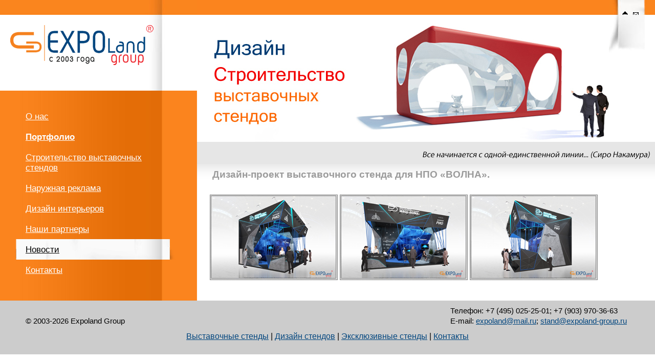

--- FILE ---
content_type: text/html; charset=windows-1251
request_url: http://www.expoland-group.ru/news-post67.html
body_size: 6710
content:
<!DOCTYPE html PUBLIC "-//W3C//DTD XHTML 1.0 Strict//EN" "http://www.w3.org/TR/xhtml1/DTD/xhtml1-strict.dtd">
<html xmlns="http://www.w3.org/1999/xhtml" xml:lang="ru" lang="ru">
<head>
<title>Новости: Выставочный стенд "ВОЛНА" || Expoland-Group</title>
<meta name="author" content="mash" />



<link href="templates/expo/css/style.css" rel="stylesheet" type="text/css" />
<link rel="stylesheet" href="templates/expo/lightbox/css/lightbox.css" type="text/css" media="screen" />

<script type="text/javascript" src="templates/expo/lightbox/js/prototype.js"></script>
<script type="text/javascript" src="templates/expo/lightbox/js/scriptaculous.js?load=effects,builder"></script>
<script type="text/javascript" src="templates/expo/lightbox/js/lightbox.js"></script>

<script type="text/javascript">
        function showSendToBlock()
        {
                display = document.getElementById('sendcom').style.display;
                        if(display=='none')
                           {document.getElementById('sendcom').style.display='block';}
                        else
                           {document.getElementById('sendcom').style.display='none';}
        }
</script>

<!-- Слайдер -->
<!--
<style>
#featured { width: 700px; height: 427px; background: #009cff url('/templates/expo/orbit/loading.gif') no-repeat center center; overflow: hidden;margin:0 10px 10px 30px; }
	  		
</style>
-->
<style>
#featured { width: 700px; height: 380px; margin:0 10px 10px 30px; }
	  		
</style>
		
<script type="text/javascript" src="templates/expo/js/slider.js"></script>


</head>
<body><!--TIME_ING:#[21.01.2026 22:19:05]#-->

<script type="text/javascript">

  var _gaq = _gaq || [];
  _gaq.push(['_setAccount', 'UA-29438078-6']);
  _gaq.push(['_trackPageview']);

  (function() {
    var ga = document.createElement('script'); ga.type = 'text/javascript'; ga.async = true;
    ga.src = ('https:' == document.location.protocol ? 'https://ssl' : 'http://www') + '.google-analytics.com/ga.js';
    var s = document.getElementsByTagName('script')[0]; s.parentNode.insertBefore(ga, s);
  })();

</script>

<div id="body">
<div id="header">

	<div id="top_left"></div>
	<div id="top_right">
		<div style=" margin-top:15px; margin-left:25px; margin-right:25px;">
		<a href="http://www.expoland-group.ru/"><img src="templates/expo/images/home.jpg" alt="Главная" vspace="7" /></a> 
		<a href="mailto:stand@expoland-group.ru"><img src="templates/expo/images/mail.jpg" alt="e-mail" vspace="7" hspace="3" /></a>
		<a href="http://www.expoland-group.ru/sitemap.html"><img src="templates/expo/images/sitemap.png" alt="Карта сайта" hspace="10" vspace="7" /></a> 
		</div>
	</div>
				

</div>
<div id="left_side">

	<div id="logo_block">
          <div id="logo"> <a href="http://www.expoland-group.ru//"><img src="templates/expo/images/logo.gif" alt="Изготовление и строительство мобильных выставочных стендов."/></a> </div>
         <!-- <div id="tel"><img src="templates/expo/images/tel.jpg" alt="" /> </div>  -->
    </div>
	<div id="menu">
		  <!-- BEGIN 1 -->
<p><a href="http://www.expoland-group.ru/about.html" >О нас</a></p>
<!-- END 1 -->

<!-- BEGIN 10 -->
<p><a href="http://www.expoland-group.ru/portfolio.html" ><strong>Портфолио</strong></a></p>
<!-- END 10 -->

<!-- BEGIN 7 -->
<p><a href="http://www.expoland-group.ru/stands_construct.html" >Cтроительство выставочных стендов</a></p>
<!-- END 7 -->

<!-- BEGIN 22 -->
<p><a href="http://www.expoland-group.ru/narujnaya_reklama.html" >Наружная реклама</a></p>
<!-- END 22 -->

<!-- BEGIN 6 -->
<p><a href="http://www.expoland-group.ru/interior_design.html" >Дизайн интерьеров</a></p>
<!-- END 6 -->

<!-- BEGIN 13 -->
<p><a href="http://www.expoland-group.ru/partners.html" >Наши партнеры</a></p>
<!-- END 13 -->

<p style="background:url(templates/expo/images/menu_activ.jpg) bottom; padding:10px 50px;"><a style="color:#000000" href="http://www.expoland-group.ru/news.html" >Новости</a></p>

<!-- BEGIN 21 -->
<p><a href="http://www.expoland-group.ru/contact.html" >Контакты</a></p>
<!-- END 21 -->

<!-- BEGIN 15 -->
<p><a href="http://www.expoland-group.ru/sitemap.html" > </a></p>
<!-- END 15 -->

<!-- BEGIN 20 -->
<p><a href="http://www.expoland-group.ru/archive.html" ></a></p>
<!-- END 20 -->

	</div>
</div>
<div id="right_side_cat">

	<div class="right_img">
	<img src="http://expoland-group.ru/templates/expo/images/right_top2.jpg" alt="" align="right" height="248" />
	</div>

   <div class="slogan">
	<img src="templates/expo/images/line.gif" alt="" align="right"/> 
	</div>   


	<div class="right_spacer">
	<div class="right_name">Дизайн-проект выставочного стенда для НПО «ВОЛНА».</div>
	
	</div>
    <div class="content">
		    <p><a rel="lightbox[portfolio]" href="http://www.expoland-group.ru/images/2020/bg/NPO_Volna-1.jpg">
    <img style="margin-top: 10px; margin-bottom: 10px;" src="../images/2020/sm/NPO_Volna-Preview-1.jpg" alt="" width="250" height="167"></a>

    <a rel="lightbox[portfolio]" href="http://www.expoland-group.ru/images/2020/bg/NPO_Volna-2.jpg">
    <img style="margin-top: 10px; margin-bottom: 10px;" src="../images/2020/sm/NPO_Volna-Preview-2.jpg" alt="" width="250" height="167"></a>

    <a rel="lightbox[portfolio]" href="http://www.expoland-group.ru/images/2020/bg/NPO_Volna-3.jpg">
    <img style="margin-top: 10px; margin-bottom: 10px;" src="../images/2020/sm/NPO_Volna-Preview-3.jpg" alt="" width="250" height="167"></a>

  </p>
	</div>

</div>
<script type="text/javascript" src="templates/expo/js/jquery.js"></script>
<script>jQuery.noConflict();</script>
<script type="text/javascript" src="templates/expo/js/jquery.simplemodal.js"></script>
<script type="text/javascript" src="templates/expo/js/contact.js"></script>

<div id="footer" style="height:105px;">
				
	<div class="name">© 2003-2026 Expoland Group

		
	
	</div>
		
	<div class="contact1">
		<p>Телефон: +7 (495) 025-25-01; +7 (903) 970-36-63<br /> E-mail: <a href="mailto:expoland@mail.ru">expoland@mail.ru</a>; <a href="mailto:stand@expoland-group.ru">stand@expoland-group.ru</a></p>
			</div>
	<div style="clear:both"></div>
	<div style="width:100%; text-align:center;padding-top:10px;">
		<a href="http://www.expoland-group.ru/">Выставочные стенды</a> | <a href="http://www.expoland-group.ru/dizayn-proekt-vistavochnih-stendov.html">Дизайн стендов</a> | <a href="http://www.expoland-group.ru/eksklyuzivnie-vistavochnie-stendi.html">Эксклюзивные стенды</a> | <a href="http://www.expoland-group.ru/contact.html">Контакты</a>
	</div>

</div></div>
</body>
</html>

--- FILE ---
content_type: text/css
request_url: http://www.expoland-group.ru/templates/expo/css/style.css
body_size: 7754
content:

html,body{margin:0;padding:0} 
body { font-family:Tahoma, Arial; font-size:100%; line-height:1.25em; color:#000;}
img {border:0; vertical-align:top; text-align:left;}
p { margin:0; padding:0;}
h2 { font-size:13pt; font-weight:bold; color:#555555;}
a { color:#00457e;}
/* убираем отступ у тега body */
#header{height:29px;min-width:600px;background:url(../images/tall_top.gif) repeat-x;} 
/* минимальная ширина 600 px, цвет фона */
#top_left { float:left; background:url(../images/top_l.jpg) left top no-repeat; width:385px; height:29px;}
#top_right { float:right; background:url(../images/top_right.jpg) right top no-repeat; width:90px; height:29px;}
#top_center { float:left; padding-left:385px; text-align: right; padding-right:30px; font-size:10pt; height:29px; color:white; vertical-align:center; }


#fixedBttn{left:30px;}
#fixedBttn div{width:200px; padding-left:17px;}
#fixedBttn #closeBttn{position:absolute; width:42px; height:42px; top:0px; right:0px; display:inline-block;}
#fixedBttn #surveyBttn{ font-weight:bold; font-size:12pt; text-align:center; display:inline-block; color:#fff !important;}



#left_side{width:385px;float:left;}
/* этот блок обтекает с левой стороны следующий блок, цвет фона */
#logo_block {float:left; background:url(../images/top_left.jpg) no-repeat; width:385px; height:148px;}
#logo { float:left; margin:20px 20px 0px 20px; }
#tel { float:left; margin:15px 0px 40px 70px; _margin-bottom:40px; }

#menu {float:left; width:385px; padding-top:30px; padding-bottom:0px; background:url(../images/menu_bgd.gif) repeat-y;}

#menu p {padding:10px 50px; font-size:13pt; font-style:normal; text-decoration:underline; color:#fff; }
#menu p a {color:#fff;}
#menu p a:hover { color:#000;}

#right_side{min-width:146px;margin-left:385px;}
#right_side_cat{min-width:146px; margin-left:385px; }
.right_slogan {height:25px; padding-right:20px; padding-top:5px; padding-bottom:10px; font-size:11pt; font-style:normal; font-weight:bold; color:#003b74; text-align:right; font-family:arial;}
<!--.slogan {height:44px; background:url(../images/slogan.gif) repeat-x right; text-align:right; } -->
.slogan {height:44px; background:#e6e6e6 repeat-x; text-align:right; }
.right_img { height:248px; background:url(../images/222.jpg) right top no-repeat;}
.right_top { height:148px;}
.right_name { float:left; height:30px; padding-left:30px; padding-top:10px; font-size:14pt; font-style:normal; font-weight:bold; color:#9b9b9b; }
.line {height:30px; float:right; width:495px;}
.right_spacer { height:39px; background:url(../images/content_top.gif) repeat-x;}
.content { height:auto; padding-left:25px; padding-bottom:15px; padding-right:10px; padding-top:10px; font-size:10pt;}

.news_date {font-size:10pt; font-style: normal; font-weight:bold; padding-left:20px; }
.news_name { padding-top:10px; font-size:11pt; font-style: normal; font-weight:bold; color:#9b9b9b; padding-left:30px; }
.news_short { padding-top:10px; padding-bottom:20px; font-size:10pt; font-style: normal; padding-left:20px; }

.news_block {padding-left:10px; padding-top:50px; padding-bottom:0px; font-size:12px; width:200px; height:320px;}
.new_date {font-weight:bold; width:70px; float:left;}
.new_title {font-weight:bold; width:200px; float:left; padding-left:10px;}
.new_text {padding-bottom:20px;}
/* отступ слева 250 px */
#body{background:url(../images/menu_bgd.gif);background-repeat:repeat-y;width: expression(((document.documentElement.clientWidth || document.body.clientWidth) < 600)? "600px" : "100%")}
/* задаем фоновое изображение размножающиеся по вертикали, css хак для Internet Explorer, имитация свойства min-width */
#footer{height:80px;min-width:600px;background:#cccccc;clear:both}
/* минимальная ширина 600 px, цвет фона, прекращение обтекания */

.name { float:left; color:#000000; font-size:11pt; font-style:normal; padding-top:30px; padding-left:50px;}
.contact1{ float:right; color:#000000; width:400px; font-size:11pt; font-style:normal; padding-top:10px; padding-right:0px;}

.element {display: inline-block; text-transform: lowercase;}


/* Overlay */
#contact-overlay {background-color:#000; cursor:wait;}

/* Container */
#contact-container {font: 14px/18px Arial; text-align:left; width:450px;}
#contact-container .contact-content {background-color:#333; color:#ddd; height:40px;}
#contact-container h1 {color:#d76300; font-size:18px; line-height:20px; margin:0; padding:0 0 6px 12px; text-align:left;}
#contact-container .contact-loading {background:url(/templates/expo/images/loading.gif) no-repeat; height:55px; margin:-14px 0 0 190px; padding:0; position:absolute; width:54px; z-index:8000;}
#contact-container .contact-message {text-align:center;}
#contact-container .contact-error {background:#000; border:1px solid #ccc; font-size:14px; line-height:18px; margin:0 auto; padding:5px; width:92%;}
#contact-container br {clear:both;}
#contact-container form {margin:0; padding:0;}
#contact-container label {clear:left; display:block; float:left; padding-right:4px; padding-top:10px; text-align:right; width:100px;}
#contact-container .contact-input {background:#eee; border:1px solid #fff; font-family: Arial, Tahoma; float:left; padding:2px; margin:2px; width:300px;}
#contact-container textarea {height:114px;}
#contact-container .contact-cc {cursor:default; font-size:14px; vertical-align:top;}
#contact-container .contact-top {background-color:#333; height:13px; margin:0; padding:0; -webkit-border-top-left-radius:8px; -webkit-border-top-right-radius:8px; -moz-border-radius-topleft:8px; -moz-border-radius-topright:8px; border-radius:8px 8px 0 0;}
#contact-container .contact-bottom {background-color:#333; font-size:12px; height:13px; line-height:12px; text-align:center; -webkit-border-bottom-right-radius:8px; -webkit-border-bottom-left-radius:8px; -moz-border-radius-bottomright:8px; -moz-border-radius-bottomleft:8px; border-radius:0 0 8px 8px;}
#contact-container .contact-bottom a,
#contact-container .contact-bottom a:link,
#contact-container .contact-bottom a:active,
#contact-container .contact-bottom a:visited {color:#666; position:relative; top:-4px; text-decoration:none;}
#contact-container .contact-bottom a:hover {color:#888;}
#contact-container .contact-button {background:#d76300; border:0; color:#fff; cursor:pointer; font-size:14px; height:26px; margin:4px 0 0 4px; text-align:center; vertical-align:middle; -webkit-border-radius:8px; -moz-border-radius:8px; border-radius:8px;}
#contact-container .contact-button:hover {background:#f49000;}
#contact-container a.modal-close,
#contact-container a.modal-close:link,
#contact-container a.modal-close:active,
#contact-container a.modal-close:visited {color:#999; font-size:18px; position:absolute; text-decoration:none; right:8px; top:0px;}
#contact-container a.modal-close:hover {color:#ccc;}


#container2 {position:relative; background:#fff; padding:0px; height:366px; }
.sliderbutton {float:left; width:25px; height:366px; cursor:pointer}
#slideleft {background:url(/images/icons.gif) -50px -170px no-repeat}
#slideleft:hover {background-position:-0 -170px}
#slideright {background:url(/images/icons.gif) 0 190px no-repeat}
#slideright:hover {background-position:-50px 190px}
#slider {float:left; position:relative; overflow:auto; width:600px; height:366px; padding:10px;}
#slider ul {position:absolute; list-style:none; top:0; left:0;}
#slider li {float:left; width:600px; height:366px}
.pagination {position:absolute; top:40px; right:90px; list-style:none; height:25px}
.pagination li {float:left; cursor:pointer; height:8px; width:8px; background:#ccc; margin:0 4px 0 0; border:1px solid #fff}
.pagination li:hover, li.current {background:#fff}

--- FILE ---
content_type: text/css
request_url: http://www.expoland-group.ru/templates/expo/lightbox/css/lightbox.css
body_size: 2345
content:
#lightbox{ position: absolute; top: 20px; left: 0; width: 100%; z-index: 100; text-align: center; line-height: 0; color:#151410 }
#lightbox a, #lightbox a:hover { border-bottom:none; color:#151410; text-decoration:underline }
#lightbox a img{ border: none }
#outerImageContainer{ position: relative; background-color: #fff; width: 250px; height: 250px; margin: 0 auto }
#imageContainer{ padding: 10px }
#loading{ position: absolute; top: 40%; left: 0; height: 25%; width: 100%; text-align: center; line-height: 0 }
#loadingLink { display:block; margin:0 auto; padding:0; width:32px; height:32px; background:url("images/loading.gif") center center no-repeat; text-indent:-9999px }
#hoverNav{ position: absolute; top: 0; left: 0; height: 100%; width: 100%; z-index: 10 }
#imageContainer>#hoverNav{ left: 0 }
#hoverNav a{ outline: none }
#prevLinkImg, #nextLinkImg{ width: 49%; height: 100%; background: transparent url("images/blank.gif") no-repeat; /* Trick IE into showing hover */ display: block; text-indent:-9999px }
#prevLinkImg { left: 0; float: left }
#nextLinkImg { right: 0; float: right }
#prevLinkImg:hover, #prevLinkImg:visited:hover { background: url("images/prevlabel.gif") left 15% no-repeat; }
#nextLinkImg:hover, #nextLinkImg:visited:hover { background: url("images/nextlabel.gif") right 15% no-repeat; }
#imageDataContainer{ font: 10px Verdana, Helvetica, sans-serif; background-color: #fff; margin: 0 auto; line-height: 1.4em }
#imageData{	padding:0 10px }
#imageDetails{ width: 70%; float: left; text-align: left }
#caption { font-weight: bold }
#numberDisplay { display: block; clear: left }
#detailsNav { display: block; clear: left; padding:0 0 10px 0 }
#prevLinkDetails { margin:0 8px 0 0 }
#nextLinkDetails { margin:0 8px 0 0 }
#closeLink { display:block; margin:0; padding:0 0 10px 0; text-decoration:none; float:right; width:66px; height:28px; background:url("images/closelabel.gif") no-repeat; text-indent:-9999px;overflow:hidden }
#overlay { position: absolute; top: 0; left: 0; z-index: 90; width: 100%; height: 500px; background-color: #151410; filter:alpha(opacity=60); -moz-opacity: 0.6; opacity: 0.6 }
.clearfix:after { content: "."; display: block; height: 0; clear: both; visibility: hidden }
* html>body .clearfix { display: inline-block; width: 100% }
* html .clearfix { height: 1%; /* Hide from IE-mac */ }
